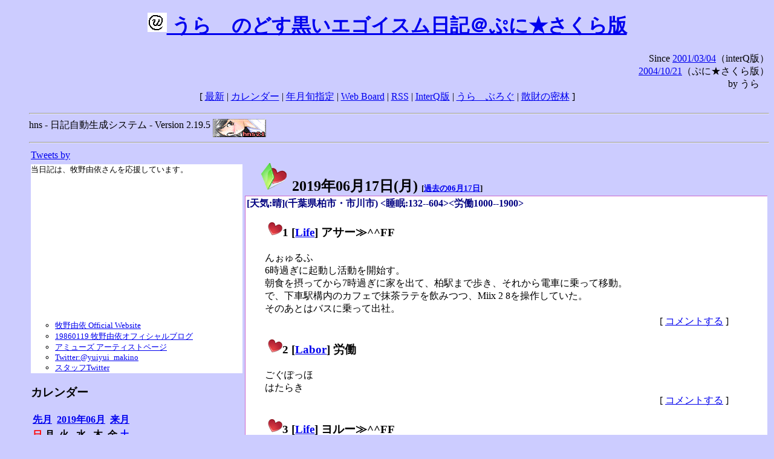

--- FILE ---
content_type: text/html; charset=EUC-JP
request_url: http://puni.sakura.ne.jp/diary/?20190617
body_size: 18022
content:
<!DOCTYPE HTML PUBLIC "-//W3C//DTD HTML 4.01 Transitional//EN"
	"http://www.w3.org/TR/REC-html40/loose.dtd">
<html lang="ja">
<head>
<meta http-equiv="content-type" content="text/html; charset=EUC-JP">
<base href="http://puni.sakura.ne.jp/diary/">
<link rev="made" href="mailto:chanoyu (a) sun.interq.or.jp">
<meta name="author" content="うらゝ">
<!-- HOSHINO_ANTENNA_REGIST OK -->
<!-- THEME ulara -->
<meta http-equiv="Content-Style-Type" content="text/css">
<link rel="stylesheet" type="text/css" media="screen" href="ulara.css">
<link rel="SHORTCUT ICON" href="favicon.ico">
<link rel="alternate" type="application/rss+xml" title="RSS" href="rss.cgi">
<title>うらゝのどす黒いエゴイズム日記＠ぷに★さくら版</title>
</head>

<body >
<!-- START TIME 1766666590-->
<h1 class="title">
<a href="http://puni.sakura.ne.jp/diary/" id="myUrl">
  <img src="icons/favicon.png" width=32 height=32 align="bottom">
  うらゝのどす黒いエゴイスム日記＠ぷに★さくら版
</a></h1>
<script type="text/javascript"><!--
  window.onload = function(){
    if(document.location.protocol == "https:"){
      var s = document.getElementById('myUrl').href.replace(/^http:/, "https:")
      document.getElementById('myUrl').href = s
    }
  }
//-->
</script>
<div align="right">Since <a href="?20010304">2001/03/04</a>（interQ版）<br>
　<a href="?20041021">2004/10/21</a>（ぷに★さくら版）<br>
  by うらゝ</div>
<div align="center">
 [ <a href="./">最新</a> | <a href="#Calendar">カレンダー</a> |
 <a href="#GoToTheDay">年月旬指定</a> |
 <a href="./board.cgi">Web Board</a> | <a href="./rss.cgi">RSS</a> |
 <a href="http://cgi.members.interq.or.jp/sun/chanoyu/private/hns-lite/">InterQ版</a> |
 <a href="http://ulara.tea-nifty.com/b/">うらゝぶろぐ</a> |
 <a href="http://astore.amazon.co.jp/ularasdosblac-22">散財の密林</a> ]
</div>
<ul>
<hr>
<div>hns - 日記自動生成システム - Version 2.19.5
<img src="icons/hns-2.1-icon.png" width=88 height=30 align="middle" alt="[hns2.1]">
</div> 
<hr>
<table>
<tr><td valign="top" width="20%">
<!-- begin{Twitter_widget} -->
<a class="twitter-timeline"  href="https://twitter.com/ulara"  data-widget-id="325904463741194240" data-width="350px" data-tweet-limit="6">Tweets by </a>
<script>!function(d,s,id){var js,fjs=d.getElementsByTagName(s)[0],p=/^http:/.test(d.location)?'http':'https';if(!d.getElementById(id)){js=d.createElement(s);js.id=id;js.src=p+"://platform.twitter.com/widgets.js";fjs.parentNode.insertBefore(js,fjs);}}(document,"script","twitter-wjs");</script>
<!-- end{Twitter_widget} -->
<!-- begin{牧野由依} -->
<div id="makino_yui">
当日記は、牧野由依さんを応援しています。<br>
<iframe style="width:120px;height:240px;" marginwidth="0" marginheight="0" scrolling="no" frameborder="0" src="https://rcm-fe.amazon-adsystem.com/e/cm?ref=tf_til&t=ularasdosblac-22&m=amazon&o=9&p=8&l=as1&IS1=1&detail=1&asins=B0794MCJQQ&linkId=99db666451743eb622b757f48ccde702&bc1=ffffff&lt1=_top&fc1=333333&lc1=0066c0&bg1=ffffff&f=ifr">
</iframe>
<ul>
<li><a href="http://www.yuiyuimakino.com/">牧野由依 Official Website</a></li>
<li><a href="http://ameblo.jp/yui-makino/">19860119 牧野由依オフィシャルブログ</a></li>
<li><a href="http://artist.amuse.co.jp/artist/makino_yui/">アミューズ アーティストページ</a></li>
<li><a href="https://twitter.com/yuiyui_makino">Twitter:@yuiyui_makino</a></li>
<li><a href="https://twitter.com/makino_niceeeeY">スタッフTwitter</a></li>
</ul>
</div>
<!-- end{牧野由依} -->
<h3 class="side"><a name="Calendar">カレンダー</a></h3>
<table border="0" summary="calendar">
<tr>
 <th colspan="2" align="left"><a href="http://puni.sakura.ne.jp/diary/?201905">先月</a></th>
 <th colspan="3" align="center"><a href="http://puni.sakura.ne.jp/diary/?201906">2019年06月</a></th>
 <th colspan="2" align="right"><a href="http://puni.sakura.ne.jp/diary/?201907">来月</a></th>
</tr>
<tr>
 <th align="center"><font color="red">日</font></th>
 <th align="center">月</th>
 <th align="center">火</th>
 <th align="center">水</th>
 <th align="center">木</th>
 <th align="center">金</th>
 <th align="center"><font color="blue">土</font></th>
</tr>
<tr>
 <td></td> <td></td> <td></td> <td></td> <td></td> <td></td>
 <td align="right"><a href="http://puni.sakura.ne.jp/diary/?20190601#201906010">1</a></td>
</tr>
<tr>
 <td align="right"><a href="http://puni.sakura.ne.jp/diary/?20190602#201906020">2</a></td>
 <td align="right"><a href="http://puni.sakura.ne.jp/diary/?20190603#201906030">3</a></td>
 <td align="right"><a href="http://puni.sakura.ne.jp/diary/?20190604#201906040">4</a></td>
 <td align="right"><a href="http://puni.sakura.ne.jp/diary/?20190605#201906050">5</a></td>
 <td align="right"><a href="http://puni.sakura.ne.jp/diary/?20190606#201906060">6</a></td>
 <td align="right"><a href="http://puni.sakura.ne.jp/diary/?20190607#201906070">7</a></td>
 <td align="right"><a href="http://puni.sakura.ne.jp/diary/?20190608#201906080">8</a></td>
</tr>
<tr>
 <td align="right"><a href="http://puni.sakura.ne.jp/diary/?20190609#201906090">9</a></td>
 <td align="right"><a href="http://puni.sakura.ne.jp/diary/?20190610#201906100">10</a></td>
 <td align="right"><a href="http://puni.sakura.ne.jp/diary/?20190611#201906110">11</a></td>
 <td align="right"><a href="http://puni.sakura.ne.jp/diary/?20190612#201906120">12</a></td>
 <td align="right"><a href="http://puni.sakura.ne.jp/diary/?20190613#201906130">13</a></td>
 <td align="right"><a href="http://puni.sakura.ne.jp/diary/?20190614#201906140">14</a></td>
 <td align="right"><a href="http://puni.sakura.ne.jp/diary/?20190615#201906150">15</a></td>
</tr>
<tr>
 <td align="right"><a href="http://puni.sakura.ne.jp/diary/?20190616#201906160">16</a></td>
 <td align="right"><a href="/diary/?20190617#201906170">17</a></td>
 <td align="right"><a href="http://puni.sakura.ne.jp/diary/?20190618#201906180">18</a></td>
 <td align="right"><a href="http://puni.sakura.ne.jp/diary/?20190619#201906190">19</a></td>
 <td align="right"><a href="http://puni.sakura.ne.jp/diary/?20190620#201906200">20</a></td>
 <td align="right"><a href="http://puni.sakura.ne.jp/diary/?20190621#201906210">21</a></td>
 <td align="right"><a href="http://puni.sakura.ne.jp/diary/?20190622#201906220">22</a></td>
</tr>
<tr>
 <td align="right"><a href="http://puni.sakura.ne.jp/diary/?20190623#201906230">23</a></td>
 <td align="right"><a href="http://puni.sakura.ne.jp/diary/?20190624#201906240">24</a></td>
 <td align="right"><a href="http://puni.sakura.ne.jp/diary/?20190625#201906250">25</a></td>
 <td align="right"><a href="http://puni.sakura.ne.jp/diary/?20190626#201906260">26</a></td>
 <td align="right"><a href="http://puni.sakura.ne.jp/diary/?20190627#201906270">27</a></td>
 <td align="right"><a href="http://puni.sakura.ne.jp/diary/?20190628#201906280">28</a></td>
 <td align="right"><a href="http://puni.sakura.ne.jp/diary/?20190629#201906290">29</a></td>
</tr>
<tr>
 <td align="right"><a href="http://puni.sakura.ne.jp/diary/?20190630#201906300">30</a></td>
</tr>
</table>
<h3 class="side"><a name="GoToTheDay">指定の年月旬を表示</a></h3>
<form action="index.cgi" method="get">
<select name="YEAR">
<option value="2025" >2025年</option>
<option value="2024" >2024年</option>
<option value="2023" >2023年</option>
<option value="2022" >2022年</option>
<option value="2021" >2021年</option>
<option value="2020" >2020年</option>
<option value="2019" selected>2019年</option>
<option value="2018" >2018年</option>
<option value="2017" >2017年</option>
<option value="2016" >2016年</option>
<option value="2015" >2015年</option>
<option value="2014" >2014年</option>
<option value="2013" >2013年</option>
<option value="2012" >2012年</option>
<option value="2011" >2011年</option>
<option value="2010" >2010年</option>
<option value="2009" >2009年</option>
<option value="2008" >2008年</option>
<option value="2007" >2007年</option>
<option value="2006" >2006年</option>
<option value="2005" >2005年</option>
<option value="2004" >2004年</option>
<option value="2003" >2003年</option>
<option value="2002" >2002年</option>
<option value="2001" >2001年</option>
<option value="2000" >2000年</option>
<option value="1999" >1999年</option>
<option value="1998" >1998年</option>
<option value="1997" >1997年</option>
<option value="1996" >1996年</option>
<option value="1995" >1995年</option>
<option value="1994" >1994年</option>
<option value="1993" >1993年</option>
<option value="1992" >1992年</option>
<option value="1991" >1991年</option>
<option value="1990" >1990年</option>
<option value="1989" >1989年</option>
<option value="1988" >1988年</option>
<option value="1987" >1987年</option>
<option value="1986" >1986年</option>
<option value="1985" >1985年</option>
<option value="1984" >1984年</option>
<option value="1983" >1983年</option>
<option value="1982" >1982年</option>
<option value="1981" >1981年</option>
<option value="1980" >1980年</option>
<option value="1979" >1979年</option>
<option value="1978" >1978年</option>
<option value="1977" >1977年</option>
<option value="1976" >1976年</option>
<option value="1975" >1975年</option>
<option value="1974" >1974年</option>
<option value="1973" >1973年</option>
<option value="1972" >1972年</option>
<option value="1971" >1971年</option>
<option value="1970" >1970年</option>
</select>
<select name="MONTH">
<option value="01" >01月</option>
<option value="02" >02月</option>
<option value="03" >03月</option>
<option value="04" >04月</option>
<option value="05" >05月</option>
<option value="06" selected>06月</option>
<option value="07" >07月</option>
<option value="08" >08月</option>
<option value="09" >09月</option>
<option value="10" >10月</option>
<option value="11" >11月</option>
<option value="12" >12月</option>
</select>
<select name="DAY">
<option value="a" >1～10日</option>
<option value="b" selected>11～20日</option>
<option value="c" >21～日</option>
<option value="ALL" >全て</option>
</select>
<input type="submit" value="Go!">
</form>
<h3 class="side">タイトル表示</h3>
タイトル一覧<br>
<form action="title_wrapper.cgi" method="get">
<input name="CAT" type="checkbox" value="ALL">カテゴリ分類<br>

<select name="YEAR">
<option value="2025" >2025年</option>
<option value="2024" >2024年</option>
<option value="2023" >2023年</option>
<option value="2022" >2022年</option>
<option value="2021" >2021年</option>
<option value="2020" >2020年</option>
<option value="2019" selected>2019年</option>
<option value="2018" >2018年</option>
<option value="2017" >2017年</option>
<option value="2016" >2016年</option>
<option value="2015" >2015年</option>
<option value="2014" >2014年</option>
<option value="2013" >2013年</option>
<option value="2012" >2012年</option>
<option value="2011" >2011年</option>
<option value="2010" >2010年</option>
<option value="2009" >2009年</option>
<option value="2008" >2008年</option>
<option value="2007" >2007年</option>
<option value="2006" >2006年</option>
<option value="2005" >2005年</option>
<option value="2004" >2004年</option>
<option value="2003" >2003年</option>
<option value="2002" >2002年</option>
<option value="2001" >2001年</option>
<option value="2000" >2000年</option>
<option value="1999" >1999年</option>
<option value="1998" >1998年</option>
<option value="1997" >1997年</option>
<option value="1996" >1996年</option>
<option value="1995" >1995年</option>
<option value="1994" >1994年</option>
<option value="1993" >1993年</option>
<option value="1992" >1992年</option>
<option value="1991" >1991年</option>
<option value="1990" >1990年</option>
<option value="1989" >1989年</option>
<option value="1988" >1988年</option>
<option value="1987" >1987年</option>
<option value="1986" >1986年</option>
<option value="1985" >1985年</option>
<option value="1984" >1984年</option>
<option value="1983" >1983年</option>
<option value="1982" >1982年</option>
<option value="1981" >1981年</option>
<option value="1980" >1980年</option>
<option value="1979" >1979年</option>
<option value="1978" >1978年</option>
<option value="1977" >1977年</option>
<option value="1976" >1976年</option>
<option value="1975" >1975年</option>
<option value="1974" >1974年</option>
<option value="1973" >1973年</option>
<option value="1972" >1972年</option>
<option value="1971" >1971年</option>
<option value="1970" >1970年</option>
</select>
<select name="MONTH">
<option value="01" >01月</option>
<option value="02" >02月</option>
<option value="03" >03月</option>
<option value="04" >04月</option>
<option value="05" >05月</option>
<option value="06" selected>06月</option>
<option value="07" >07月</option>
<option value="08" >08月</option>
<option value="09" >09月</option>
<option value="10" >10月</option>
<option value="11" >11月</option>
<option value="12" >12月</option>
<option value="ALL">全て</option>
</select>
<select name="DAY">
<option value="a" >1～10日</option>
<option value="b" >11～20日</option>
<option value="c" >21～日</option>
<option value="ALL" selected>全て</option>
</select>
<input type="submit" value="表示!">
</form>

<h3>キーワード検索</h3>
<div id="unagi">
 
<a href="http://www.namazu.org/">Namazu</a> for hns による簡易全文検索<br>
詳しくは <a href="./namazu.cgi">詳細指定/ヘルプ</a>を参照して下さい
<form method="GET" action="./namazu.cgi">
検索式:
<input type="TEXT" name="key" size="30" value="">
<input type="SUBMIT" name="submit" value="Search!">
<input type="HIDDEN" name="whence" value="0">
</form>

</div>
<!-- begin{SiteSearch Google} -->
<center>
<form method=get action="http://www.google.co.jp/search">
<table bgcolor="#FFFFFF"><tr valign=top><td>
<a href="http://www.google.co.jp/">
<img src="http://www.google.com/logos/Logo_40wht.gif" 
border="0" alt="Google" align="absmiddle"></a>
</td></tr>
<tr><td>
<input type=text name=q size=31 maxlength=255 value="">
<input type=hidden name=ie value="EUC-JP">
<input type=hidden name=oe value="EUC-JP">
<input type=hidden name=hl value="ja">
<input type=submit name=btnG value="Google 検索">
<font size=-1>
<input type=hidden name=domains value="puni.sakura.ne.jp"><br>
<input type=radio name=sitesearch value=""> WWW を検索 <br>
<input type=radio name=sitesearch value="puni.sakura.ne.jp" checked> puni.sakura.ne.jp を検索
</font>
</td></tr></table>
</form>
</center>
<!-- end{SiteSearch Google} -->
<hr>

<hr>
<h3>Acknowledgements</h3>
<ul id="acknowledgements">
<li>当日記の一部のアイコンは、
<a href="http://www.fasticon.com/">Fast Icon</a>
が
<a href="http://www.freeiconsdownload.com/index.html">Free Icons Download</a>
に無償で提供している
<a href="http://www.freeiconsdownload.com/Big_Preview.asp?id=124">iComic Icons</a>
を使用しています。</li>
</ul>
</div>
</td>
<td valign="top" width="80%">

<h2 class="day-head"><a class="hide" href="http://puni.sakura.ne.jp/diary/?20190617&amp;to=201906170#201906170" name="201906170">
<img src="./icons/folder_favorites_green_48.png" width=48 height=48 border=0 alt="■">
2019年06月17日(<span class="monday">月</span>)</a>
<span class="n-year">[<a href="http://puni.sakura.ne.jp/diary/?0617">過去の06月17日</a>]</span>
</h2>
<div class="day-body">
<div class="uservar">
 [天気:晴](千葉県柏市・市川市) &lt;睡眠:132--604&gt;&lt;労働1000--1900&gt;
 
</div>


<!-- xhnf_cat -->

<h3 class="new"><a class="hide" name="201906171" title="201906171" href="http://puni.sakura.ne.jp/diary/?20190617&amp;to=201906171#201906171">
<img src="./icons/favorites_24.png" width=24 height=24 border=0 alt="＃">1</a>
[<a href="./title.cgi?CAT=Life">Life</a>] アサー≫^^FF
</h3>
<div class="section">
んぉゅるふ<br>
6時過ぎに起動し活動を開始す。<br>
朝食を摂ってから7時過ぎに家を出て、柏駅まで歩き、それから電車に乗って移動。<br>
で、下車駅構内のカフェで抹茶ラテを飲みつつ、Miix 2 8を操作していた。<br>
そのあとはバスに乗って出社。

</div>
 <div class="boardlink" align="right">[   <a href="board.cgi?act=write&amp;diary=201906171">コメントする</a> ]</div>
<!-- end of NEW -->


<!-- xhnf_cat -->

<h3 class="new"><a class="hide" name="201906172" title="201906172" href="http://puni.sakura.ne.jp/diary/?20190617&amp;to=201906172#201906172">
<img src="./icons/favorites_24.png" width=24 height=24 border=0 alt="＃">2</a>
[<a href="./title.cgi?CAT=Labor">Labor</a>] 労働
</h3>
<div class="section">
ごぐぽっほ<br>
はたらき

</div>
 <div class="boardlink" align="right">[   <a href="board.cgi?act=write&amp;diary=201906172">コメントする</a> ]</div>
<!-- end of NEW -->


<!-- xhnf_cat -->

<h3 class="new"><a class="hide" name="201906173" title="201906173" href="http://puni.sakura.ne.jp/diary/?20190617&amp;to=201906173#201906173">
<img src="./icons/favorites_24.png" width=24 height=24 border=0 alt="＃">3</a>
[<a href="./title.cgi?CAT=Life">Life</a>] ヨルー≫^^FF
</h3>
<div class="section">
パンチョでナポリタンとか食って帰宅。<br>
証券会社のWebサイトから株式の買い注文をしたり、BTO PCの見積もりをしたりしたのち、
0時から超A&amp;G+で、洲崎綾さんアシのヨナヨナを視聴した。

</div>
 <div class="boardlink" align="right">[   <a href="board.cgi?act=write&amp;diary=201906173">コメントする</a> ]</div>
<!-- end of NEW -->


<!-- xhnf_cat -->

<h3 class="new"><a class="hide" name="201906174" title="201906174" href="http://puni.sakura.ne.jp/diary/?20190617&amp;to=201906174#201906174">
<img src="./icons/favorites_24.png" width=24 height=24 border=0 alt="＃">4</a>
[<a href="./title.cgi?CAT=Food">Food</a>] 飯
</h3>
<div class="section">
朝食: トーストwithマロンクリーム・コーヒー・キウイフルーツ<br>
昼食: 鯖味噌煮定食＠生そば浅野屋<br>
夕食: 旨辛ナポリタン（大）・サラダ・生ジョッキ（金麦）＠スパゲティーのパンチョ
</div>
 <div class="boardlink" align="right">[   <a href="board.cgi?act=write&amp;diary=201906174">コメントする</a> ]</div>
<!-- end of NEW -->


</div>
以上、1 日分です。
<!-- END TIME 1766666590-->
<!-- ELAPSE TIME 0 -->
</td></tr></table>
<hr>
	<div align="right">Powered by <a href="http://www.h14m.org/">hns-2.19.5</a>, 
	<a href="http://www.h14m.org/">HyperNikkiSystem Project</a>
	</div>
	<hr><div align=right>
<a href="http://www.h14m.org/"><img src="./icons/hns-logo.png" width="200" height="40" align="right" alt="HNS logo"></a>
</div>
</body>
</html>
